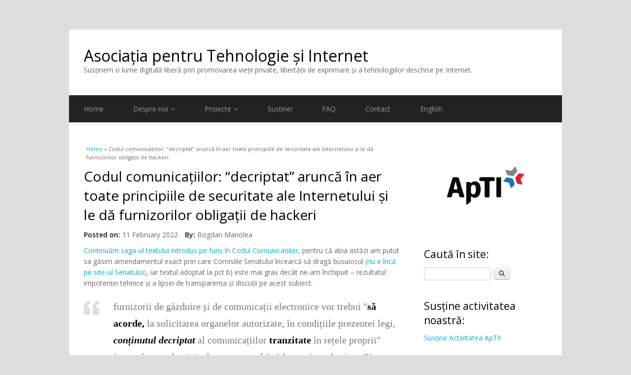

--- FILE ---
content_type: text/html; charset=utf-8
request_url: https://www.apti.ro/decriptarea-face-furnizorul-hacker-codul-comunicatiilor
body_size: 9602
content:
<!DOCTYPE html>
<html lang="en" dir="ltr"
  xmlns:content="http://purl.org/rss/1.0/modules/content/"
  xmlns:dc="http://purl.org/dc/terms/"
  xmlns:foaf="http://xmlns.com/foaf/0.1/"
  xmlns:og="http://ogp.me/ns#"
  xmlns:rdfs="http://www.w3.org/2000/01/rdf-schema#"
  xmlns:sioc="http://rdfs.org/sioc/ns#"
  xmlns:sioct="http://rdfs.org/sioc/types#"
  xmlns:skos="http://www.w3.org/2004/02/skos/core#"
  xmlns:xsd="http://www.w3.org/2001/XMLSchema#">
<head>
<meta charset="utf-8" />
<meta name="Generator" content="Drupal 7 (http://drupal.org)" />
<link rel="canonical" href="/decriptarea-face-furnizorul-hacker-codul-comunicatiilor" />
<link rel="shortlink" href="/node/950" />
<meta name="viewport" content="width=device-width, initial-scale=1, maximum-scale=1" />
<link rel="shortcut icon" href="https://www.apti.ro/sites/default/files/icon.png" type="image/png" />
<title>Codul comunicațiilor: “decriptat” aruncă în aer toate principiile de securitate ale Internetului și le dă furnizorilor obligații de hackeri | Asociația pentru Tehnologie și Internet</title>
<link type="text/css" rel="stylesheet" href="https://www.apti.ro/sites/default/files/css/css_xE-rWrJf-fncB6ztZfd2huxqgxu4WO-qwma6Xer30m4.css" media="all" />
<link type="text/css" rel="stylesheet" href="https://www.apti.ro/sites/default/files/css/css_MXqzxulvQqE-o1jL3yOwt14Zt0h0-el-SZSuoCOeURA.css" media="all" />
<link type="text/css" rel="stylesheet" href="https://www.apti.ro/sites/default/files/css/css_M72QfNl4191oBM3iLP9_SaIT9Dr-9GBjj0toh1SvqFk.css" media="all" />
<link type="text/css" rel="stylesheet" href="https://www.apti.ro/sites/default/files/css/css_wajYl9c6qEob9oyusVC-0Xg5MBNLz0v4Ri4hOi_ebcc.css" media="all" />
<script type="text/javascript" src="https://www.apti.ro/sites/default/files/js/js_Pt6OpwTd6jcHLRIjrE-eSPLWMxWDkcyYrPTIrXDSON0.js"></script>
<script type="text/javascript" src="https://www.apti.ro/sites/default/files/js/js_5pqrPRqQgKgdm659gr41EQ4s5bFKLDag-hdoFM8wnrg.js"></script>
<script type="text/javascript">
<!--//--><![CDATA[//><!--
window.CKEDITOR_BASEPATH = "/sites/all/modules/ckeditor/ckeditor/"
//--><!]]>
</script>
<script type="text/javascript" src="https://www.apti.ro/sites/default/files/js/js_i9-mZxF1wrIj_pHo8CcygMfG3cz35Mlm6odAjzL19fk.js"></script>
<script type="text/javascript">
<!--//--><![CDATA[//><!--
var _paq = _paq || [];(function(){var u=(("https:" == document.location.protocol) ? "https://www.apti.ro/trafic/" : "http://www.apti.ro/trafic/");_paq.push(["setSiteId", "1"]);_paq.push(["setTrackerUrl", u+"matomo.php"]);_paq.push(["setDocumentTitle", "Codul%20comunica%C8%9Biilor%3A%20%E2%80%9Cdecriptat%E2%80%9D%20arunc%C4%83%20%C3%AEn%20aer%20toate%20principiile%20de%20securitate%20ale%20Internetului%20%C8%99i%20le%20d%C4%83%20furnizorilor%20obliga%C8%9Bii%20de%20hackeri"]);_paq.push(["setDoNotTrack", 1]);_paq.push(["trackPageView"]);_paq.push(["setIgnoreClasses", ["no-tracking","colorbox"]]);_paq.push(["enableLinkTracking"]);var d=document,g=d.createElement("script"),s=d.getElementsByTagName("script")[0];g.type="text/javascript";g.defer=true;g.async=true;g.src=u+"matomo.js";s.parentNode.insertBefore(g,s);})();
//--><!]]>
</script>
<script type="text/javascript" src="https://www.apti.ro/sites/default/files/js/js_U4NwpHfNvPgCwUUvLae0TEZNVZ-7I9yx6KmWZee00mM.js"></script>
<script type="text/javascript" src="https://www.apti.ro/sites/default/files/js/js_t18WPpkaV5vEAo5f1Vees4hIx8kllPxAmeom6jnEdbY.js"></script>
<script type="text/javascript">
<!--//--><![CDATA[//><!--
jQuery.extend(Drupal.settings, {"basePath":"\/","pathPrefix":"","setHasJsCookie":0,"ajaxPageState":{"theme":"multipurpose","theme_token":"OZjruhRKRlZrexK7xNE8665WFYF51d3Zh4U1rJZyluA","js":{"sites\/all\/modules\/ckeditor\/includes\/ckeditor.utils.js":1,"sites\/all\/modules\/ckeditor\/ckeditor\/ckeditor.js":1,"sites\/all\/modules\/jquery_update\/replace\/jquery\/1.12\/jquery.min.js":1,"misc\/jquery-extend-3.4.0.js":1,"misc\/jquery-html-prefilter-3.5.0-backport.js":1,"misc\/jquery.once.js":1,"misc\/drupal.js":1,"sites\/all\/modules\/jquery_update\/js\/jquery_browser.js":1,"misc\/form.js":1,"misc\/form-single-submit.js":1,"0":1,"sites\/all\/modules\/matomo\/matomo.js":1,"1":1,"misc\/textarea.js":1,"modules\/filter\/filter.js":1,"sites\/all\/themes\/multipurpose\/js\/retina.js":1,"sites\/all\/themes\/multipurpose\/js\/plugins.js":1,"sites\/all\/themes\/multipurpose\/js\/global.js":1},"css":{"modules\/system\/system.base.css":1,"modules\/system\/system.menus.css":1,"modules\/system\/system.messages.css":1,"modules\/system\/system.theme.css":1,"modules\/aggregator\/aggregator.css":1,"modules\/book\/book.css":1,"modules\/comment\/comment.css":1,"modules\/field\/theme\/field.css":1,"modules\/node\/node.css":1,"modules\/poll\/poll.css":1,"modules\/search\/search.css":1,"modules\/user\/user.css":1,"sites\/all\/modules\/ckeditor\/css\/ckeditor.css":1,"sites\/all\/modules\/ckeditor\/css\/ckeditor.editor.css":1,"modules\/filter\/filter.css":1,"sites\/all\/themes\/multipurpose\/style.css":1,"sites\/all\/themes\/multipurpose\/css\/responsive.css":1}},"matomo":{"trackMailto":1},"ckeditor":{"input_formats":{"filtered_html":{"customConfig":"\/sites\/all\/modules\/ckeditor\/ckeditor.config.js?s75hin","defaultLanguage":"en","toolbar":"[\n    [\u0027Source\u0027,\u0027Cut\u0027,\u0027Copy\u0027,\u0027Paste\u0027,\u0027PasteText\u0027,\u0027PasteFromWord\u0027,\u0027Undo\u0027,\u0027Redo\u0027,\u0027Find\u0027,\u0027SelectAll\u0027,\u0027RemoveFormat\u0027,\u0027Image\u0027,\u0027Flash\u0027,\u0027Table\u0027,\u0027HorizontalRule\u0027,\u0027SpecialChar\u0027,\u0027Maximize\u0027,\u0027ShowBlocks\u0027,\u0027Button\u0027,\u0027ImageButton\u0027,\u0027Iframe\u0027,\u0027MediaEmbed\u0027],\n    \u0027\/\u0027,\n    [\u0027Format\u0027,\u0027Styles\u0027,\u0027Font\u0027,\u0027FontSize\u0027],\n    [\u0027Bold\u0027,\u0027Italic\u0027,\u0027Underline\u0027,\u0027Strike\u0027,\u0027TextColor\u0027,\u0027Subscript\u0027,\u0027Superscript\u0027,\u0027Checkbox\u0027,\u0027Radio\u0027,\u0027NumberedList\u0027,\u0027BulletedList\u0027,\u0027-\u0027,\u0027Blockquote\u0027,\u0027JustifyLeft\u0027,\u0027JustifyCenter\u0027,\u0027JustifyRight\u0027,\u0027JustifyBlock\u0027,\u0027Link\u0027,\u0027Unlink\u0027,\u0027Anchor\u0027]\n]","enterMode":1,"shiftEnterMode":2,"toolbarStartupExpanded":true,"width":"100%","skin":"moono-lisa","format_tags":"p;div;pre;address;h1;h2;h3;h4;h5;h6","show_toggle":"f","default":"t","ss":"2","loadPlugins":{"drupalbreaks":{"name":"drupalbreaks","desc":"Plugin for inserting Drupal teaser and page breaks.","path":"\/sites\/all\/modules\/ckeditor\/plugins\/drupalbreaks\/","buttons":{"DrupalBreak":{"label":"DrupalBreak","icon":"images\/drupalbreak.png"}},"default":"t"}},"entities":false,"entities_greek":false,"entities_latin":false,"scayt_autoStartup":false,"language":"en","scayt_sLang":"en_US","stylesCombo_stylesSet":"drupal:\/sites\/all\/modules\/ckeditor\/ckeditor.styles.js?s75hin","contentsCss":["\/sites\/all\/modules\/ckeditor\/css\/ckeditor.css?s75hin","\/sites\/all\/modules\/ckeditor\/ckeditor\/contents.css?s75hin"],"uiColor":"#D3D3D3"},"plain_text":{"customConfig":"\/sites\/all\/modules\/ckeditor\/ckeditor.config.js?s75hin","defaultLanguage":"en","toolbar":"[\n    [\u0027Source\u0027],\n    [\u0027Cut\u0027,\u0027Copy\u0027,\u0027Paste\u0027,\u0027PasteText\u0027,\u0027PasteFromWord\u0027,\u0027-\u0027,\u0027SpellChecker\u0027, \u0027Scayt\u0027],\n    [\u0027Undo\u0027,\u0027Redo\u0027,\u0027Find\u0027,\u0027Replace\u0027,\u0027-\u0027,\u0027SelectAll\u0027,\u0027RemoveFormat\u0027],\n    [\u0027Image\u0027,\u0027Flash\u0027,\u0027Table\u0027,\u0027HorizontalRule\u0027,\u0027Smiley\u0027,\u0027SpecialChar\u0027],\n    \u0027\/\u0027,\n    [\u0027Bold\u0027,\u0027Italic\u0027,\u0027Underline\u0027,\u0027Strike\u0027,\u0027-\u0027,\u0027Subscript\u0027,\u0027Superscript\u0027],\n    [\u0027NumberedList\u0027,\u0027BulletedList\u0027,\u0027-\u0027,\u0027Outdent\u0027,\u0027Indent\u0027,\u0027Blockquote\u0027],\n    [\u0027JustifyLeft\u0027,\u0027JustifyCenter\u0027,\u0027JustifyRight\u0027,\u0027JustifyBlock\u0027,\u0027-\u0027,\u0027BidiLtr\u0027,\u0027BidiRtl\u0027],\n    [\u0027Link\u0027,\u0027Unlink\u0027,\u0027Anchor\u0027],\n    [\u0027DrupalBreak\u0027],\n    \u0027\/\u0027,\n    [\u0027Format\u0027,\u0027Font\u0027,\u0027FontSize\u0027],\n    [\u0027TextColor\u0027,\u0027BGColor\u0027],\n    [\u0027Maximize\u0027, \u0027ShowBlocks\u0027]\n]\n    ","enterMode":1,"shiftEnterMode":2,"toolbarStartupExpanded":true,"width":"100%","skin":"moono-lisa","format_tags":"p;div;pre;address;h1;h2;h3;h4;h5;h6","show_toggle":"t","default":"t","ss":"2","loadPlugins":{"drupalbreaks":{"name":"drupalbreaks","desc":"Plugin for inserting Drupal teaser and page breaks.","path":"\/sites\/all\/modules\/ckeditor\/plugins\/drupalbreaks\/","buttons":{"DrupalBreak":{"label":"DrupalBreak","icon":"images\/drupalbreak.png"}},"default":"t"}},"entities":false,"entities_greek":false,"entities_latin":false,"scayt_autoStartup":false,"stylesCombo_stylesSet":"drupal:\/sites\/all\/modules\/ckeditor\/ckeditor.styles.js?s75hin","contentsCss":["\/sites\/all\/modules\/ckeditor\/css\/ckeditor.css?s75hin","\/sites\/all\/modules\/ckeditor\/ckeditor\/contents.css?s75hin"]}},"plugins":[],"textarea_default_format":{"edit-comment-body-und-0-value":"plain_text"},"timestamp":"s75hin","module_path":"\/sites\/all\/modules\/ckeditor","editor_path":"\/sites\/all\/modules\/ckeditor\/ckeditor\/","ajaxToken":"Zp6f779ZPHcxVMQpPvYFUi2aAZwilEJNQ4MnBAkKXGI","xss_url":"\/ckeditor\/xss","theme":"multipurpose","elements":{"edit-comment-body-und-0-value":"plain_text"},"autostart":{"edit-comment-body-und-0-value":true}},"urlIsAjaxTrusted":{"\/comment\/reply\/950":true,"\/decriptarea-face-furnizorul-hacker-codul-comunicatiilor":true,"\/decriptarea-face-furnizorul-hacker-codul-comunicatiilor?destination=node\/950":true}});
//--><!]]>
</script>
<!--[if lt IE 9]><script src="/sites/all/themes/multipurpose/js/html5.js"></script><![endif]-->
</head>
<body class="html not-front not-logged-in one-sidebar sidebar-first page-node page-node- page-node-950 node-type-article">
    <div id="wrap" class="clr container">
  <div id="header-wrap" class="clr fixed-header">
    <header id="header" class="site-header clr">
      <div id="logo" class="clr">
                <h2 id="site-name">
          <a href="/" title="Home">Asociația pentru Tehnologie și Internet</a>
        </h2>
        <div id="site-slogan">Susținem o lume digitală liberă prin promovarea vieții private, libertății de exprimare și a tehnologiilor deschise pe Internet.</div>              </div>
          </header>
  </div>

  <div id="sidr-close"><a href="#sidr-close" class="toggle-sidr-close"></a></div>
  <div id="site-navigation-wrap">
    <a href="#sidr-main" id="navigation-toggle"><span class="fa fa-bars"></span>Menu</a>
    <nav id="site-navigation" class="navigation main-navigation clr" role="navigation">
      <div id="main-menu" class="menu-main-container">
        <ul class="menu"><li class="first leaf"><a href="/">Home</a></li>
<li class="expanded"><a href="/despre-noi.html">Despre noi</a><ul class="menu"><li class="first last leaf"><a href="/ce_credem.html">Manifest</a></li>
</ul></li>
<li class="expanded"><a href="/proiecte-curente-apti" title="">Proiecte</a><ul class="menu"><li class="first leaf"><a href="/documente-ApTI">Documente</a></li>
<li class="expanded"><a href="/proiecte-curente">Proiecte curente</a><ul class="menu"><li class="first leaf"><a href="https://cctv.apti.ro" title=" Supravegherea spațiului public
Su">Supraveghere CCTV</a></li>
<li class="leaf"><a href="https://apti.ro/content/digital-rights-advocacy" title="">Digital Rights Advocacy</a></li>
<li class="collapsed"><a href="/dosar-legislativ">Dosar legislativ</a></li>
<li class="collapsed"><a href="/materiale-despre-ICANN-si-gestionarea-resurselor-Internet">Materiale despre ICANN şi gestionarea resurselor Internet</a></li>
<li class="leaf"><a href="/lupta-impotriva-spam">Lupta împotriva spam</a></li>
<li class="leaf"><a href="/reglementare-domenii-punctro">O mai bună reglementare a numelor de domenii</a></li>
<li class="leaf"><a href="/educatie-informare-Internet">Educaţie şi informare</a></li>
<li class="last leaf"><a href="/licente-creative-commons">Licenţele Creative Commons</a></li>
</ul></li>
<li class="last expanded"><a href="/proiecte-finalizate-apti">Proiecte finalizate</a><ul class="menu"><li class="first leaf"><a href="https://apti.ro/copyright-reform/" title="">Reforma copyright</a></li>
<li class="leaf"><a href="http://datedeschise.fundatia.ro/" title="">Coalitia Date Deschise</a></li>
<li class="last leaf"><a href="/clasamente-voturi-parlament-drepturi-civile-digitale" title="">Voturile Parlamentului pentru drepturi civile digitale</a></li>
</ul></li>
</ul></li>
<li class="leaf"><a href="/sustineti-apti">Sustine!</a></li>
<li class="collapsed"><a href="/faq">FAQ</a></li>
<li class="leaf"><a href="/contact" title="">Contact</a></li>
<li class="last leaf"><a href="/apti-english">English</a></li>
</ul>      </div>
    </nav>
  </div>
  
  

  

  <div id="main" class="site-main clr">
        <div id="primary" class="content-area clr">
      <section id="content" role="main" class="site-content left-content clr">
        <div id="breadcrumbs"><h2 class="element-invisible">You are here</h2><nav class="breadcrumb"><a href="/">Home</a> » Codul comunicațiilor: “decriptat” aruncă în aer toate principiile de securitate ale Internetului și le dă furnizorilor obligații de hackeri</nav></div>                        <div id="content-wrap">
                    <h1 class="page-title">Codul comunicațiilor: “decriptat” aruncă în aer toate principiile de securitate ale Internetului și le dă furnizorilor obligații de hackeri</h1>                                                  <div class="region region-content">
  <div id="block-system-main" class="block block-system">

      
  <div class="content">
                        <span property="dc:title" content="Codul comunicațiilor: “decriptat” aruncă în aer toate principiile de securitate ale Internetului și le dă furnizorilor obligații de hackeri" class="rdf-meta element-hidden"></span><span property="sioc:num_replies" content="1" datatype="xsd:integer" class="rdf-meta element-hidden"></span>  
              <ul class="meta clearfix">
          <li><strong>Posted on:</strong> <span property="dc:date dc:created" content="2022-02-11T13:25:25+02:00" datatype="xsd:dateTime">11 February 2022</span></li>
          <li><strong>By:</strong> <span rel="sioc:has_creator"><span class="username" xml:lang="" about="/user/7" typeof="sioc:UserAccount" property="foaf:name" datatype="">Bogdan Manolea</span></span></li>   
        </ul>
      
    
  <div class="content">
    <div class="field field-name-body field-type-text-with-summary field-label-hidden"><div class="field-items"><div class="field-item even" property="content:encoded"><p><a href="https://apti.ro/furnizori-gazduire-calul-troian#">Continuăm saga-ul textului introdus pe furiș în Codul Comunicațiilor</a>, pentru că abia astăzi am putut sa găsim amendamentul exact prin care Comisiile Senatului încearcă să dragă busuiocul <a href="https://senat.ro/legis/lista.aspx?nr_cls=L532&amp;an_cls=2021">(nu e încă pe site-ul Senatului)</a>, iar textul adoptat la pct b) este mai grav decât ne-am închipuit – rezultatul impotenței tehnice și a lipsei de transparența și discuții pe acest subiect:</p>

<blockquote>
<p>furnizorii de găzduire și de comunicații electronice vor trebui "<strong>să acorde, </strong>la solicitarea organelor autorizate, în condițiile prezentei legi, <em><strong>conținutul decriptat</strong></em> al comunicațiilor <strong>tranzitate</strong> în rețele proprii" (<u><em>n.m – în textul original era „accesul (...) la conținutul criptat”)</em></u></p>
</blockquote>

<p>Acest termen „conținut decriptat” (în loc de, probabil, conținut <em>ne</em>criptat) schimbă cu totul datele problemei și pe acest subiect, transformând obligația furnizorilor privați într-una de identificare a ce conținut este criptat sau nu (apropo, <a href="https://dexonline.ro/definitie/criptare">termenul criptare nu e în Dex)</a> și a apoi de decriptare (descifrare) a acestuia. Mult succes, furnizori!</p>

<p><strong>O astfel de operațiune nu doar că ar putea să coste milioane de euro într-un singur caz specific </strong>(sau, în funcție de tăria criptării, să nu se poată deloc), <strong>dar l-ar transforma pe furnizor într-un veritabil hacker, întrunind aproape toate elementele constitutive ale infracțiunii</strong> de interceptare a unei transmisii de date informatice (<a href="https://lege5.ro/Gratuit/gezdmnrzgi/art-361-interceptarea-ilegala-a-unei-transmisii-de-date-informatice-codul-penal?dp=gqytsojvha4di">art 361 Cod penal</a>) – evident, mai puțin elementul de ilegalitate. Doar că și mai interesant este că această teză – în care furnizorul însuși devine interceptorul traficului – ar fi în mod deschis ilegală contrazicând <a href="https://legislatie.just.ro/Public/DetaliiDocument/56973">art 4 legea 506/2004,</a> legea prevăzând în excepții că doar autoritățile sau una din părți pot face "<em>ascultarea, înregistrarea, stocarea și orice altă formă de interceptare ori supraveghere"</em> comunicărilor legal.</p>

<p>În condițiile în care <a href="https://threatpost.com/decryption-improve-security/176613/">aprox 80-90% din traficul web este criptat</a> astăzi (iar furnizorii din tranzit nu au cheia de decriptare, evident!), <strong>acest text de lege propus primește cu brio premiul de Inepția tehnico-legală a anului 2022. </strong></p>

<p>Poate Senatul va declina premiul. Decide luni. Încă sperăm.</p>

<p><em>PS: Daca vreți sa primiți noutăți despre drepturi civile digitale din România si nu numai, <a href="https://t.me/aptiromania" target="_blank">puteți urmări canalul de anunțuri de pe Telegram</a> sau informațiile publicate pe site <a href="https://apti.ro/rss.xml" target="_blank">prin RSS.</a></em></p>

<p>&nbsp;</p>
</div></div></div>  </div>

      <footer>
      <ul class="links inline"><li class="comment-add first last active"><a href="/decriptarea-face-furnizorul-hacker-codul-comunicatiilor#comment-form" title="Share your thoughts and opinions related to this posting." class="active">Add new comment</a></li>
</ul>    </footer>
  
  <div id="comments" class="comment-wrapper">
          <h2 class="title">Comments</h2>
      
  <a id="comment-19106"></a>
<div class="comment comment-by-anonymous clearfix" about="/comment/19106#comment-19106" typeof="sioc:Post sioct:Comment">

  <div class="attribution">

    
    <div class="comment-submitted">
      <p class="commenter-name">
        <span rel="sioc:has_creator"><span class="username" xml:lang="" typeof="sioc:UserAccount" property="foaf:name" datatype="">Constantin V.</span></span>      </p>
      <p class="comment-time">
        <span property="dc:date dc:created" content="2022-02-17T07:18:35+02:00" datatype="xsd:dateTime">17 February 2022 - 7:18am</span>      </p>
      <p class="comment-permalink">
        <a href="/comment/19106#comment-19106" class="permalink" rel="bookmark">Permalink</a>      </p>
    </div>
  </div>

  <div class="comment-text">
    <div class="comment-arrow"></div>

    
        <h3 property="dc:title" datatype=""><a href="/comment/19106#comment-19106" class="permalink" rel="bookmark">Codul comunicatiilor</a></h3>
    
    <div class="content">
      <span rel="sioc:reply_of" resource="/decriptarea-face-furnizorul-hacker-codul-comunicatiilor" class="rdf-meta element-hidden"></span><div class="field field-name-comment-body field-type-text-long field-label-hidden"><div class="field-items"><div class="field-item even" property="content:encoded"><p>&lt;p&gt;De mai multi ani se incearca de catre anumite &quot;servicii&quot; prin diverse reglementari limitarea folosirii internetului. Probabil ca niste &quot;ciudati atoatestiutori&quot; vor reusi in parlamentul nostru, cum altii din tari mai avansate democratic nu au reusit, sa ne faca viata mai amara si mai scumps in functie de interesele firmelor lor. Societatea noastra a ajuns sa fie divizata prin actiunile unor agramati, inculti si incompetenti, care cred ei ca stiu multe. Decriptatii pe acesti indivizi pt a ajunge unde le e locul, la coada evolutiei.&lt;/p&gt;</p>
</div></div></div>          </div> <!-- /.content -->

    <ul class="links inline"><li class="comment-reply first last"><a href="/comment/reply/950/19106">reply</a></li>
</ul>  </div> <!-- /.comment-text -->
</div>

      <h2 class="title comment-form">Add new comment</h2>
    <form class="comment-form" action="/comment/reply/950" method="post" id="comment-form" accept-charset="UTF-8"><div><div class="form-item form-type-textfield form-item-name">
  <label for="edit-name">Your name </label>
 <input type="text" id="edit-name" name="name" value="" size="30" maxlength="60" class="form-text" />
</div>
<div class="form-item form-type-textfield form-item-subject">
  <label for="edit-subject">Subject </label>
 <input type="text" id="edit-subject" name="subject" value="" size="60" maxlength="64" class="form-text" />
</div>
<div class="field-type-text-long field-name-comment-body field-widget-text-textarea form-wrapper" id="edit-comment-body"><div id="comment-body-add-more-wrapper"><div class="text-format-wrapper"><div class="form-item form-type-textarea form-item-comment-body-und-0-value">
  <label for="edit-comment-body-und-0-value">Comment <span class="form-required" title="This field is required.">*</span></label>
 <div class="form-textarea-wrapper resizable"><textarea class="text-full ckeditor-mod form-textarea required" id="edit-comment-body-und-0-value" name="comment_body[und][0][value]" cols="60" rows="5"></textarea></div>
</div>
<a class="ckeditor_links" style="display:none" href="javascript:void(0);" onclick="javascript:Drupal.ckeditorToggle(['edit-comment-body-und-0-value'],'Switch to plain text editor','Switch to rich text editor');" id="switch_edit-comment-body-und-0-value">Switch to plain text editor</a><fieldset class="filter-wrapper form-wrapper" id="edit-comment-body-und-0-format"><div class="fieldset-wrapper"><div class="filter-help form-wrapper" id="edit-comment-body-und-0-format-help"><p><a href="/filter/tips" target="_blank">More information about text formats</a></p></div><div class="filter-guidelines form-wrapper" id="edit-comment-body-und-0-format-guidelines"><div class="filter-guidelines-item filter-guidelines-plain_text"><h3>Plain text</h3><ul class="tips"><li>No HTML tags allowed.</li><li>Web page addresses and e-mail addresses turn into links automatically.</li><li>Lines and paragraphs break automatically.</li></ul></div></div></div></fieldset>
</div>
</div></div><input type="hidden" name="form_build_id" value="form-HvSms5c-IcLYghEKxH-mlU0R7hP9DMGliw52CeXOako" />
<input type="hidden" name="form_id" value="comment_node_article_form" />
<div class="form-actions form-wrapper" id="edit-actions"><input type="submit" id="edit-submit" name="op" value="Save" class="form-submit" /><input type="submit" id="edit-preview" name="op" value="Preview" class="form-submit" /></div></div></form>  </div>
  </div>
  
</div> <!-- /.block -->
</div>
 <!-- /.region -->
        </div>
      </section>

              <aside id="secondary" class="sidebar-container" role="complementary">
         <div class="region region-sidebar-first">
  <div id="block-block-21" class="block block-block">

      
  <div class="content">
    <p style="text-align: center"><a href="https://apti.ro/"><img alt="Logo ApTI" src="../logo_principal_apti72dpi.png"/></a></p>  </div>
  
</div> <!-- /.block -->
<div id="block-search-form" class="block block-search">

        <h2 >Caută în site:</h2>
    
  <div class="content">
    <form action="/decriptarea-face-furnizorul-hacker-codul-comunicatiilor" method="post" id="search-block-form" accept-charset="UTF-8"><div><div class="container-inline">
    <div class="form-item form-type-textfield form-item-search-block-form">
  <label class="element-invisible" for="edit-search-block-form--2">Search </label>
 <input title="Enter the terms you wish to search for." type="text" id="edit-search-block-form--2" name="search_block_form" value="" size="15" maxlength="128" class="form-text" />
</div>
<div class="form-actions form-wrapper" id="edit-actions--2"><input type="submit" id="edit-submit--2" name="op" value="Search" class="form-submit" /></div><input type="hidden" name="form_build_id" value="form-Fa51zkby1kfQH9wQaYGBc4sUnugtP7V57D6LRh87_dw" />
<input type="hidden" name="form_id" value="search_block_form" />
</div>
</div></form>  </div>
  
</div> <!-- /.block -->
<div id="block-block-10" class="block block-block">

        <h2 >Susține activitatea noastră:</h2>
    
  <div class="content">
    <p><a href="https://apti.ro/sustineti-apti">Susține Activitatea ApTI!</a></p>  </div>
  
</div> <!-- /.block -->
<div id="block-block-24" class="block block-block">

        <h2 >Resurse 2023/2024</h2>
    
  <div class="content">
    <p>Resurse educationale deschise 2023-2024:</p><ul><li><a href="https://apti.ro/content/oer-criptare">Criptarea end-to-end, paznicul confidențialității noastre online</a></li><li><a href="https://apti.ro/oer-inteligenta-artificiala-arbitru-corupt">Dacă inteligența artificială e atât de deșteaptă, de ce se comportă precum un arbitru corupt?</a></li><li><a href="https://apti.ro/content/oer-deepfake-vs-drepturi-digitale">Deepfake vs. Drepturi digitale</a></li><li><a href="https://apti.ro/oer-inteligenta-artificiala-zeu-sau-masina">Inteligența artificială: Zeu sau mașină?</a></li><li><a href="https://apti.ro/oer-inteligenta-artificiala-iti-poate-fi-chatbotul-prieten">Îți poate fi Chatbotul prieten?</a></li><li><a href="https://apti.ro/oer-inteligenta-artificiala-sunt-robotii-buni-sau-rai">Sunt roboții buni sau răi?</a></li><li><a href="https://apti.ro/oer-gata-cu-dansul-tineri-extremisti-pe-tiktok-si-alte-mituri">Gata cu dansul? Tineri extremiști pe TikTok și alte mituri</a></li><li><a href="https://apti.ro/content/oer-cum-ne-luam-internetul-inapoi">Cum ne luăm Internetul înapoi?</a></li><li><a href="https://apti.ro/oer-spune-mi-cine-esti-ca-sa-ti-spun-cum-sa-ti-protejezi-datele">Spune-mi cine ești ca să-ți spun cum să-ți protejezi datele</a></li><li><a href="https://apti.ro/oer-cum-protejeaza-regulamentul-ue-privind-ia-drepturile-fundamentale-si-cum-ar-trebui-sa-functioneze">AI Act și drepturile noastre fundamentale</a></li></ul>  </div>
  
</div> <!-- /.block -->
<div id="block-block-22" class="block block-block">

        <h2 >Urmărește activitatea noastră:</h2>
    
  <div class="content">
    <p><a href="https://apti.ro/rss.xml" target="_blank"><img alt="" src="../rss.png" style="height:35px; width:35px" /></a>&nbsp;<a href="https://facebook.com/aptiromania/" target="_blank"><img alt="fb" src="../fb.png" style="height:35px; width:35px" /></a>&nbsp;<a href="https://twitter.com/ApTI_ro" target="_blank"><img alt="twitter" src="../twitter.png" style="height:35px; width:35px" /></a><a href="https://t.me/aptiromania" target="_blank"><img alt="telegram" src="../telegram.png" style="height:35px; width:35px" /></a></p><a rel="me" href="https://mastodon.online/@apti" target="_blank"><img alt="mastodon" src="../mastodon.png" style="height:35px; width:35px" /></a></p>


  </div>
  
</div> <!-- /.block -->
<div id="block-block-1" class="block block-block">

        <h2 >Manifest</h2>
    
  <div class="content">
    <p class="rtejustify">ApTI este o asociație nonguvernamentală care<strong> susține și promovează o lume digitală liberă și deschisă prin respectarea drepturilor fundamentale ale omului. </strong>Un Internet liber este un mediu în care libertatea de exprimare și viața privată sunt respectate și garantate. O lume digitală deschisă reprezintă o garanție a accesului legal și sigur la beneficiile aduse de tehnologia informației.</p>
  </div>
  
</div> <!-- /.block -->
<div id="block-block-5" class="block block-block">

        <h2 >ApTI este membră a European Digital Rights</h2>
    
  <div class="content">
    <p><a href="http://www.edri.org" target="_blank"><img alt="European Digital Rights" src="../edri.png" style="height:95px; width:225px" /></a></p>
  </div>
  
</div> <!-- /.block -->
<div id="block-node-syndicate" class="block block-node">

        <h2 >Feed RSS</h2>
    
  <div class="content">
    <a href="/rss.xml" class="feed-icon" title="Subscribe to Syndicate"><img typeof="foaf:Image" src="https://www.apti.ro/misc/feed.png" width="16" height="16" alt="Subscribe to Syndicate" /></a>  </div>
  
</div> <!-- /.block -->
<div id="block-block-4" class="block block-block">

        <h2 >Legături utile</h2>
    
  <div class="content">
    <p><a title="EDRI-gram" href="http://www.edri.org/edrigram">EDRI-gram - free biweekly newsletter on digital civil rights</a></p><p><a title="CSISAC" href="http://www.csisac.org/">Civil Society Information Society Advisory Council - CSISAC</a></p>  </div>
  
</div> <!-- /.block -->
<div id="block-user-login" class="block block-user">

        <h2 >User login</h2>
    
  <div class="content">
    <form action="/decriptarea-face-furnizorul-hacker-codul-comunicatiilor?destination=node/950" method="post" id="user-login-form" accept-charset="UTF-8"><div><div class="form-item form-type-textfield form-item-name">
  <label for="edit-name--2">Username <span class="form-required" title="This field is required.">*</span></label>
 <input type="text" id="edit-name--2" name="name" value="" size="15" maxlength="60" class="form-text required" />
</div>
<div class="form-item form-type-password form-item-pass">
  <label for="edit-pass">Password <span class="form-required" title="This field is required.">*</span></label>
 <input type="password" id="edit-pass" name="pass" size="15" maxlength="128" class="form-text required" />
</div>
<div class="item-list"><ul><li class="first last"><a href="/user/password" title="Request new password via e-mail.">Request new password</a></li>
</ul></div><input type="hidden" name="form_build_id" value="form-P7_1LwgP_2THeaSpps70bte0rbd9DhqUsQKd_75Bmgg" />
<input type="hidden" name="form_id" value="user_login_block" />
<div class="form-actions form-wrapper" id="edit-actions--3"><input type="submit" id="edit-submit--3" name="op" value="Log in" class="form-submit" /></div></div></form>  </div>
  
</div> <!-- /.block -->
</div>
 <!-- /.region -->
        </aside> 
          </div>
  </div>

    <div id="footer-wrap" class="site-footer clr">
    <div id="footer" class="clr">
            
              <div class="span_1_of_1 col col-1">
          <div class="region region-footer">
  <div id="block-block-20" class="block block-block">

      
  <div class="content">
    <p style="text-align: center;"><span style="color:#e6e6fa;">Materialele de pe acest site sunt puse la dispoziţie prin</span><br />
	<a href="http://creativecommons.org/licenses/by/3.0/ro/" rel="license">Licenţa Atribuire 3.0 România Creative Commons</a>.</p>
<p style="text-align: center"><a href="http://creativecommons.org/licenses/by/3.0/ro/" rel="license"><img alt="Licenţa Creative Commons" src="../88x31.png" style="border-width: 0pt; margin-center: 10px;" /></a></p>
  </div>
  
</div> <!-- /.block -->
</div>
 <!-- /.region -->
        </div>
          </div>
  </div>
  
  <footer id="copyright-wrap" class="clear">
    <div id="copyright">Copyright &copy; 2026, <a href="/">Asociația pentru Tehnologie și Internet</a>. Theme by  <a href="http://www.devsaran.com" title="Devsaran" target="_blank">Devsaran</a>.</div>
  </footer>
</div>  <script type="text/javascript" src="https://www.apti.ro/sites/default/files/js/js_2yRbmMJOgGUvCXpLqd9Fsh4hrFeqBtz0d4oVj90lsDs.js"></script>
<script type="text/javascript" src="https://www.apti.ro/sites/all/modules/ckeditor/ckeditor/ckeditor.js?s75hin"></script>
</body>
</html>